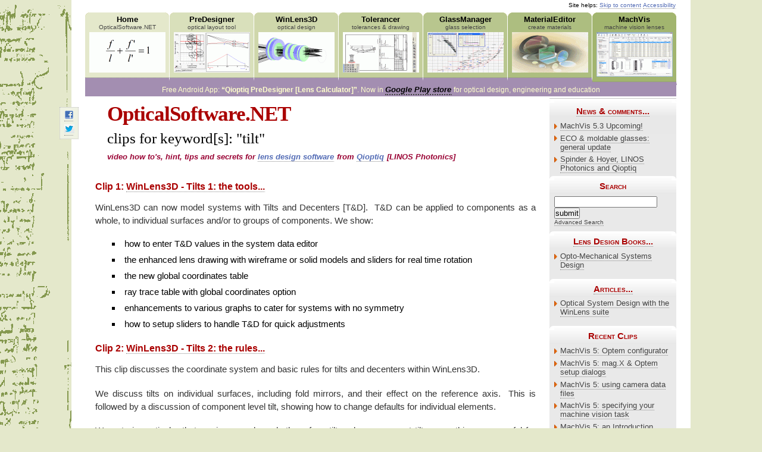

--- FILE ---
content_type: text/html; charset=UTF-8
request_url: https://www.opticalsoftware.net/index.php/how_to/clips_in/tag/tilt
body_size: 5892
content:







  


<!DOCTYPE html PUBLIC "-//W3C//DTD XHTML 1.0 Strict//EN"
 "http://www.w3.org/TR/xhtml1/DTD/xhtml1-strict.dtd">
 
<html xmlns="http://www.w3.org/1999/xhtml">

<head>

 <title>OpticalSoftware.NET: clips for keyword tilt</title>
  







<!-- meta tags -->  
  <meta http-equiv="Content-type" content="text/html; charset=utf-8" />
  <meta name="author" content="Geoff Adams" />
  

  <meta name="description" content= "OpticalSoftware.NET 'How To' do Lens Design [OpticalDesign] with WinLens, Tolerancer, Glass Manager, PreDesigner &amp; MachVis [video library]" />
  <meta name="keywords" content= "optical design, lens design, lens calculator" />

  <meta name="language" content="en-GB" />
  <meta name="rights" content="Copyright (c) 2008 - 2026 Dr Geoff Adams, Optical Software" />
  <meta name="robots" content="all" />
  



<!--main  external style sheets --> 



<link rel="stylesheet" type="text/css"  media="screen" href="/cssext/cssmain.css" />















  <!--[if lt IE 7]>
<script defer type="text/javascript" src="/cssext/pngfix.js"></script>
<![endif]--> 

  

<link rel="alternate" type="application/rss+xml" title="Optical Software news &amp; comments" href="https://www.opticalsoftware.net/index.php/rss_feeds/rss2_news" />

<link rel="alternate" type="application/rss+xml" title="Updates and bug fixes" href="https://www.opticalsoftware.net/index.php/rss_feeds/rss2_versions" />

<link rel="alternate" type="application/rss+xml" title="Video help clips for QIOPTIQ lens design software" href="https://www.opticalsoftware.net/index.php/rss_feeds/rss2_clips" />

<link rel="alternate" type="application/rss+xml" title="Exhibitions, workshops with QIOPTIQ lens design software" href="https://www.opticalsoftware.net/index.php/rss_feeds/rss2_events" />

<link rel="alternate" type="application/rss+xml" title="Lens design &amp; optical engineering book reviews" href="https://www.opticalsoftware.net/index.php/rss_feeds/rss2_books" />


  <!-- favicon line -->
  <link rel="shortcut icon" href="https://www.opticalsoftware.net/favicon.ico" type="image/x-icon" />
</head>

<body id="pid_clips_in">
  <div id="wrapper">
    <div id="wrapper_marg">
           <div id="helps">
        <p>
          <span> Site helps: </span>
          <span>
            <a tabindex="1" title="Skip navigation" href="#content_marg" accesskey="2">Skip to content</a>
          </span>

          <span>
            <a tabindex="2" href="https://www.opticalsoftware.net/index.php/organisation/accessibility" title="accessibility features on this website" accesskey="0">Accessibility</a>
          </span>
        </p>
      </div>

     



      <div id="nav">
        <div id="nav_marg">
          <ul>
            <li id="navlnk_home"><a accesskey="1" href="https://www.opticalsoftware.net/index.php/main" title="OpticalSoftware.NET home page">Home<span class="sub">OpticalSoftware.NET</span>
            
 

    <img src="/images/sized/images/osc/0design/osc-128x69.gif" width="128" height="68"  alt="OpticalSoftware.NET for optical design software" />
</a>
            </li>

            <li id="navlnk_predesigner">       <a href="https://www.opticalsoftware.net/index.php/how_to/lens_design_software/predesigner" title="PreDesigner - free optical layout tool &amp; lens calculator  - paraxial &amp; Gaussian beam">PreDesigner <span class="sub">optical layout tool</span>
             
 

    <img src="/images/sized/images/osc/0design/predesigner1-128x69.gif" width="128" height="68"  alt="PreDesigner - free optical layout tool &amp; lens calculator - paraxial &amp; Gaussian beam" />
</a>
             
            </li>

            <li id="navlnk_winlens3d"> <a href="https://www.opticalsoftware.net/index.php/how_to/lens_design_software/winlens3d" title="WinLens3D - lens design and optimisation program">WinLens3D <span class="sub">optical design</span>
             
 

    <img src="/images/sized/images/osc/0design/winlens3d1-128x69.gif" width="128" height="68"  alt="WinLens3D - lens design and optimisation program" />
</a>
            </li>


            <li id="navlnk_tolerancer">   <a href="https://www.opticalsoftware.net/index.php/how_to/lens_design_software/tolerancer" title="Tolerancer - sensitivity analysis, tolerance editors, simulations and ISO10110 engineering drawings">Tolerancer <span class="sub">tolerances &amp; drawing</span>
            
 

    <img src="/images/sized/images/osc/0design/tolerancer1-128x69.gif" width="128" height="68"  alt="Tolerancer - sensitivity analysis, tolerance editors, simulations &amp; ISO10110 engineering drawings" />
</a>
           </li>

            <li id="navlnk_glassmanager">   <a href="https://www.opticalsoftware.net/index.php/how_to/lens_design_software/glassmanager" title="GlassManager - interactive optical materials database">GlassManager <span class="sub">glass selection</span>
             
 

    <img src="/images/sized/images/osc/0design/glassmanager1-128x69.gif" width="128" height="68"  alt="GlassManager - interactive optical materials database" />
</a>
            </li>

            <li id="navlnk_materialeditor"><a href="https://www.opticalsoftware.net/index.php/how_to/lens_design_software/materialeditor" title="MaterialEditor - glass creation utility for WinLens suite">MaterialEditor <span class="sub">create materials</span>
             
 

    <img src="/images/sized/images/osc/0design/materialeditor1-128x69.gif" width="128" height="68"  alt="MaterialEditor - glass creation utility" />
</a>
            </li>

            <li id="navlnk_machvis"><a href="https://www.opticalsoftware.net/index.php/how_to/lens_design_software/machvis" title="MachVis - lens calculator for Qioptiq Machine Vision lenses">MachVis <span class="sub">machine vision lenses</span>
             
 

    <img src="/images/sized/images/osc/0design/machvis1-128x75.gif" width="128" height="75"  alt="MachVis - lens calculator for Qioptiq Machine Vision lenses" />
</a>
            </li>

          </ul>
        </div>

        <div id="mobile_apps">
           <p>Free Android App: <strong>&ldquo;Qioptiq PreDesigner [Lens Calculator]&rdquo;</strong>. Now in <a href="https://play.google.com/store/apps/details?id=net.opticalsoftware.calclensthin" title="free Lens Calculator &amp; Lens Nomogram - lens design & geometric optics">Google Play store</a> for optical design, engineering and education</p>
        </div>
      </div>

     










  
   

   

  <div id="header">
   <div id="header_marg">
    <div id="header_txt">
      <h1>
                  <a href="https://www.opticalsoftware.net/index.php" title="goto OpticalSoftware.NET home page">   <span id="company">OpticalSoftware.NET</span></a>
                 <span id ="kword">
            clips for keyword[s]: &quot;tilt&quot;           </span>      
           
      
      </h1> 

      <p id="strapline">
           video how to's, hint, tips and secrets for 
       <a href="http://www.qioptiq-shop.com/en/Optics-Software/Winlens-Optical-Design-Software/" title="WinLens website"> lens design software</a> from
       <a href="http://www.qioptiq.de" title="Qioptiq website">Qioptiq</a> [LINOS Photonics]        </p>

    </div>
  </div>

 
 

     
     <div id="social_buttons">

         <a id="b_facebook" title="Post this story to Facebook" href="http://www.facebook.com/sharer.php?u={this_page}"><img src="/images/osc/0css/soc_facebook.gif" alt="Facebook logo" /></a>

         <a id="b_twitter" title="Post this story to Twitter" href="http://twitter.com/home?status=Currently reading {this_page}" ><img src="/images/osc/0css/soc_twitter.gif" alt="Twitter logo" /></a>

         
         <div class="g-plusone" data-size="small" data-annotation="none"></div>

        <!-- Place this tag after the last +1 button tag.  Google javascript to work the +1 button magic -->
        <script type="text/javascript">
          window.___gcfg = {lang: 'en-GB'};

          (function() {
            var po = document.createElement('script'); po.type = 'text/javascript'; po.async = true;
            po.src = 'https://apis.google.com/js/plusone.js';
            var s = document.getElementsByTagName('script')[0]; s.parentNode.insertBefore(po, s);
          })();
        </script>
     </div>

</div>

      <div id="content">
        <div id="content_marg">

            
            
              <div class="one_product">
              <h2>Clip 1: <a href="https://www.opticalsoftware.net/index.php/how_to/clip/winlens3d_tilts_1_the_tools" alt="the video clip,  user ratings &amp; comments">WinLens3D - Tilts 1: the tools...</a></h2>
              <p>WinLens3D can now model systems with Tilts and Decenters [T&amp;D].&nbsp; T&amp;D can be applied to components as a whole, to individual surfaces and/or to groups of components. We show:</p><ul>
<li>how to enter T&amp;D values in the system data editor</li>
<li>the enhanced lens drawing with wireframe or solid models and sliders for real time rotation</li>
<li>the new global coordinates table</li>
<li>ray trace table with global coordinates option</li>
<li>enhancements to various graphs to cater for systems with no symmetry</li>
<li>how to setup sliders to handle T&amp;D for quick adjustments</li>
</li>

             </div>
          
              <div class="one_product">
              <h2>Clip 2: <a href="https://www.opticalsoftware.net/index.php/how_to/clip/winlens3d_-_tilts_2_the_rules" alt="the video clip,  user ratings &amp; comments">WinLens3D - Tilts 2: the rules...</a></h2>
              <p>This clip discusses the coordinate system and basic rules for tilts and decenters within WinLens3D.</p>

<p>We discuss tilts on individual surfaces, including fold mirrors, and their effect on the reference axis.&nbsp; This is followed by a discussion of component level tilt, showing how to change defaults for individual elements.</p>

<p>We note  in particular that a mirror can have both surface tilt and a component tilt - something very useful for modelling scanners, where the surface tilt sets up the basic geometry and the component tilt allows us to simply model the scanner motion.</p>


             </div>
          
              <div class="one_product">
              <h2>Clip 3: <a href="https://www.opticalsoftware.net/index.php/how_to/clip/winlens3d_and_prisms" alt="the video clip,  user ratings &amp; comments">WinLens3D - Tilts 3: Prisms...</a></h2>
              <p>In this simple clip we show how to add LINOS prisms to your system and how to create custom prisms from a whole range of options, using the Prism wizard.</p>

<p>LINOS prisms can be called up by entering the part number into the component column of the system data editor, or by drag &amp; drop from the LINOS prism database</p>

<p>Custom prisms can be created by typing &#8216;prism&#8217; into the the component column of the system data editor.</p>

<p>With the custom prisms, there is a wide range of prisms available, and a simple wizard enables you to create/edit them by specifying the values of a few key parameters.</p>


             </div>
          
              <div class="one_product">
              <h2>Clip 4: <a href="https://www.opticalsoftware.net/index.php/how_to/clip/winlens3d_and_scanners" alt="the video clip,  user ratings &amp; comments">WinLens3D - Tilts 4: Scanners...</a></h2>
              <p>We will show how to setup some reflective scanners, in such a way that it is easy to model the scanning motion of the mirrors using surface and component level tilts on the fold mirrors.</p>

<p>The basic geometry of the system is created by applying surface level tilts to the fold mirrors, which by default, folds the reference axis by 2x the tilt angle.</p>

<p>To model scanning a mirror without changing the geometry [the global location of any other component], we apply a component level tilt to the mirror.</p>

<p>We then show how to convert this to an X-XY scanner, by just changing the surface tilt on the second mirror from tilt-X to tilt-Y</p>

<p>Finally we inspect a model of a reflective polygon scanner - where a single mirror is used to represent the polygon. As before the surface fold gives the correct system geometry, and the component tilt on the mirror is used to simulate the scanning.&nbsp; This time however we offset the center of tilt of the component tilt to the theoretical polygon center.</p>

<p>To summarise, when setting up mirror scanners:<br />
1) Use the surface tilt on the mirror to fold the reference axes correctly<br />
2) Use the component tilts &amp; offsets on the mirror to simulate scanning</p>


             </div>
           

        </div>
      </div>

      

<div id="contentsec">
  <div id="contentsec_marg">

    

 
  



    <h2><a href="https://www.opticalsoftware.net/index.php/news" title="latest OpticalSoftware news">News &amp; comments...</a></h2>
      <ul>
        
       <li><a href="https://www.opticalsoftware.net/index.php/news/entry/blog_machvis_5.3_upcoming" title="MachVis 5.3 UI has been refreshed - Excelitas skin and more">MachVis 5.3 Upcoming!</a></li>
         
       <li><a href="https://www.opticalsoftware.net/index.php/news/entry/blog_eco_moldable_glasses_general_update" title="General update of our optical design programs">ECO &amp; moldable glasses: general update</a></li>
       

       
       <li><a href="https://www.opticalsoftware.net/index.php/spindler_hoyer_linos_photonics_qioptiq_name_change" title="LINOS Photonics becoming Qioptiq">Spinder &amp; Hoyer, LINOS Photonics and Qioptiq</a></li>
      </ul>






   

     

<div class="section">
<h2>Search</h2>

<form method="post" action="https://www.opticalsoftware.net/index.php"  >
<div class='hiddenFields'>
<input type="hidden" name="ACT" value="19" />
<input type="hidden" name="XID" value="6ff97becffdf17ceee709dbbb033754965dc00a0" />
<input type="hidden" name="RES" value="" />
<input type="hidden" name="meta" value="LSYj1gbqCmJszBl/W2mSHg6bOBmStKC6uAHmCDpbtL1OnYtafK7cRdn9LCQTmDwSgnvNgyG8/gDbZh7VH2W3X6gYMqXU9deLoeZpYDXKVKbSSkWPNToApIFLde9GUKTfnrzcRGHqVmC6N8CEkVvFiw355sE5SKFwPNCBs7G5gfGZ7AXFHTWCEk/ABhC7tkrsVuK5WCk/3sPQYr2St23fVi2xRg99OkSSUYHWJFWQn9D7RQ2ixhMkmBJsp3ZqZfwUJFdLAuYi4xZMBaYYc9mwXQ6w+PquNFDCF/Ytb4fGPt01orRe/NoADMNBr08P2dlyvNdZWFFjKnuh+8KfBJNGnTq8Xewl+nv2CoJXSk6YXOO9CKZ3xOysjqBtlsJJIpEQ" />
<input type="hidden" name="site_id" value="1" />
</div>

  
  <p><input type="text" name="keywords" value="" class="input" size="20" maxlength="140" /> 
       <input type="submit" value="submit"  class="submit" />
    <span class="undertext"><a href="https://www.opticalsoftware.net/index.php/search" title="all advanced search options">Advanced Search</a></span></p>
       
</form>

</div>

    


 
  

        
       


    

 
  

<div class="section">

    <h2><a href="https://www.opticalsoftware.net/index.php/reviews/books" title="reviewed lens design/optical engineering books and your comments &amp; ratings">Lens Design Books...</a></h2>
          <ul>
        
       <li><a href="https://www.opticalsoftware.net/index.php/reviews/book/opto-mechanical_systems_design" title="read about Opto-Mechanical Systems Design by Paul Yoder">Opto-Mechanical Systems Design</a></li>
       
      </ul>
    </div>

    

 
  



<div class="section">

   <h2><a href="https://www.opticalsoftware.net/index.php/downloads/articles" title="articles about WinLens and lens design">Articles...</a></h2>

          <ul>
        
       <li><a href="http://www.opticalsoftware.net/images/osc/articles/2009_optical_system_design.pdf" title="download PDF: &quot;On overview of optical design and engineering with WinLens and related programs from back of envelope calculations&#8230;&quot;">Optical System Design with the WinLens suite</a></li>
       
      </ul>
    </div>

    

 
  


<div class="section">

    

    <h2>Recent Clips</h2>

          <ul>
        
       <li><a href="https://www.opticalsoftware.net/index.php/how_to/clip/machvis_5_optem_configurator" title="watch this clip, rate and comment it">MachVis 5: Optem configurator</a></li>
         
       <li><a href="https://www.opticalsoftware.net/index.php/how_to/clip/machvis_5_mag.x_optem_setup_dialogs" title="watch this clip, rate and comment it">MachVis 5: mag.X &amp; Optem setup dialogs</a></li>
         
       <li><a href="https://www.opticalsoftware.net/index.php/how_to/clip/machvis_5_using_camera_data_files" title="watch this clip, rate and comment it">MachVis 5: using camera data files</a></li>
         
       <li><a href="https://www.opticalsoftware.net/index.php/how_to/clip/machvis_5_specifying_your_machine_vision_task" title="watch this clip, rate and comment it">MachVis 5: specifying your machine vision task</a></li>
         
       <li><a href="https://www.opticalsoftware.net/index.php/how_to/clip/machvis_5_an_introduction" title="watch this clip, rate and comment it">MachVis 5: an Introduction</a></li>
         
       <li><a href="https://www.opticalsoftware.net/index.php/how_to/clip/predesigner_gaussian_beam_mode" title="watch this clip, rate and comment it">PreDesigner: Gaussian beam calculator</a></li>
         
       <li><a href="https://www.opticalsoftware.net/index.php/how_to/clip/glass_manager_clone_lock_hunt" title="watch this clip, rate and comment it">Glass Manager: clone, lock &amp; hunt</a></li>
       
      </ul>
    </div>


    

    <div class="section">
     <h2>Qioptiq</h2>
         <ul> 
            <li><a href="https://www.opticalsoftware.net/index.php/linos/catalog_optics" title="Qioptiq - manufacturer of optical components">Catalog optics</a></li>
            <li><a href="https://www.opticalsoftware.net/index.php/linos/oem_work" title="Qioptiq - optical design &amp; manufacture">OEM work</a></li>
            <li><a href="https://www.opticalsoftware.net/index.php/linos/machine_vision_lenses" title="Qioptiq - supplies machine vision lenses">Machine vision lenses</a></li>
          </ul>
</div>

    <div class="section">
      
     <h2>Other</h2>
       <ul>
           
           
           <li><a class="rssfeed" href="https://www.opticalsoftware.net/index.php/organisation/rss" title="RSS feeds for OpticalSoftware.NET">RSS feeds</a></li>
           <li><a href="https://www.opticalsoftware.net/index.php/news/entry/blog_on_bugs" title="report a bug in the lens design software">BUG REPORT</a></li>
       </ul>
</div>



    <div class="section">
     
     </div>

    </div>
</div>

            <div id="helps2">
        <div id="helps2_marg">
          <ul>
            <li><a accesskey="n" href="#nav" title="Jump back to the site navigation">Back to main navigation menu</a></li>
            <li><a href="#content" title="Jump back to the site content">Back to start of content</a></li>
          </ul>
        </div>
      </div> 

      

  

      <div id="footer">
        <div id="footer_marg">
            <ul>
              <li><a href="https://www.opticalsoftware.net/index.php/organisation/copyright" title="copyright statement">Copyright 2026</a></li>
             
              <li><a accesskey="9" href="https://www.opticalsoftware.net/index.php/misc/contact" title="use email contact form">Email contact form</a></li>
              <li><a href="https://www.opticalsoftware.net/index.php/news/entryblog_on_bugs/#bug_report" title="report a bug in the lens design software">BUG REPORT</a></li>
              <li><a class="rssfeed" href="https://www.opticalsoftware.net/index.php/organisation/rss" title="rss feeds on this site">RSS feeds</a></li>              
              <li><a href="http://www.oakenpage.com" title="website designers">Web design by OakenPage</a></li>
              <li><a href="http://validator.w3.org/check?uri=referer" title="validate xhtml defining this page">Valid xhtml</a></li> 
              <li><a href="http://jigsaw.w3.org/css-validator/validator?uri=http://www.opticalsoftware.net//cssext/1typo.css" title="validate css used by this page"> Valid css</a>
              </li>

            </ul>

          <p id="bot">EE page generated in 0.5372 secs</p>
        </div>
      </div>

    </div>
  </div>

 </body>

</html>





--- FILE ---
content_type: text/html; charset=utf-8
request_url: https://accounts.google.com/o/oauth2/postmessageRelay?parent=https%3A%2F%2Fwww.opticalsoftware.net&jsh=m%3B%2F_%2Fscs%2Fabc-static%2F_%2Fjs%2Fk%3Dgapi.lb.en.OE6tiwO4KJo.O%2Fd%3D1%2Frs%3DAHpOoo_Itz6IAL6GO-n8kgAepm47TBsg1Q%2Fm%3D__features__
body_size: 161
content:
<!DOCTYPE html><html><head><title></title><meta http-equiv="content-type" content="text/html; charset=utf-8"><meta http-equiv="X-UA-Compatible" content="IE=edge"><meta name="viewport" content="width=device-width, initial-scale=1, minimum-scale=1, maximum-scale=1, user-scalable=0"><script src='https://ssl.gstatic.com/accounts/o/2580342461-postmessagerelay.js' nonce="C0Mx2hmUCrLI8zap8jwKnQ"></script></head><body><script type="text/javascript" src="https://apis.google.com/js/rpc:shindig_random.js?onload=init" nonce="C0Mx2hmUCrLI8zap8jwKnQ"></script></body></html>

--- FILE ---
content_type: text/css
request_url: https://www.opticalsoftware.net/cssext/cssmain.css
body_size: 17132
content:
/*----- CSS main: sections ------*/
/*----- CLEANUP ------*/
/*----- TYPOGRAPHY ------*/
/*----- COLOUR ------*/
/*----- LAYOUT ------*/
/*----- NAVIGATION ------*/
/*----- IE Hacks ------*/


/*----- CLEANUP ------*/
/* Purpose: undo some of the default styling of common (X)HTML browsers */
/* derived from UndoHTML by Tantek Celik */

/* link underlines can make hypertext less readable */
/* I often reverse this, as users are used to underlined */
:link,:visited {text-decoration:  none;}

/* list often used for menus etc, so remove icons etc */
ul,ol {list-style: none;}

/* avoid browser default inconsistent heading font-sizes and pre/code too */
h1,h2,h3,h4,h5,h6,pre,code {font-size: 1em;}

/* remove the inconsistent (among browsers) default ul,ol padding or margin  */
body,html,ul,ol,li,h1,h2,h3,h4,h5,h6,p,th,td,tr {
  margin: 0;
  padding: 0;
}

pre,form,blockquote,fieldset,input {
  margin: 0;
  padding: 0;
}

/* get rid of stupid borders round linked images */
a img,:link img,:visited img {border:none}

/* de-italicize address */
address {font-style: normal}

/*----- TYPOGRAPHY ------*/

/* typographic settings for site, font typs & sizes*/
/* link styling is included here, as is line-height*/
/* and list styling */
body{font: normal small "Lucida Sans", Arial, Helvetica,  sans-serif; } /*Georgia, "Times New Roman", Times, serif; }*/
/* Arial, Helvetica, sans-serif;} */



/*--- header details ---*/
h1 {
  font-size: 225%; /*190%*/
  font-weight: bold;
  text-align: left;
  letter-spacing: -1px;
  font-family: Georgia,"Times New Roman",  serif;
}
h1 span#company {
  font-size: 120%; /*190%*/
  font-weight: bold;
  text-align: left;
  letter-spacing: -1px;
  line-height: 155%
}

h1 span{
  font-style: normal;
  font-weight: normal;
  font-size:85%;
  letter-spacing: 0;
}

h1 span#kword2{
  font-size: 60%;
  text-align: center;
}

p#strapline{
  font-size: 100%;
  font-weight: bold;
  font-style: italic;
}

#social_buttons {
  position: absolute ;
  top: 35px;
  left: -40px;
  width: 30px;
  text-align: center;
  padding-top: 5px;
  border: 1px dotted black;
  border-color: #C0C0C0 ;
  background-color:  #EFF2E3;
}

#social_buttons a {
  margin: 0 7px 5px 7px;
  display: block;
  background-color: transparent;
}

#social_buttons a:hover {
  background: transparent;
  border-bottom: 1px dotted #888;
}



/*--- content detail ---*/
h2{
  font-size: 120%;
  font-weight: bold;
}

#content h2 span.weblink a{
  font-weight: normal;
  font-size: 90%
}

h2 span.progtype{
  font-size: 80%;
  font-weight: normal;
}

h2 span.progtype_free{
  font-size: 80%;
  font-weight: bold;
  text-transform: uppercase;
}

h3{
  font-weight: bold;
  font-style: normal;
}
#pid_events h3{
  font-style: italic;
}


#content div#first_words p {
  color: black;
  font-size: 120%;
}

#content blockquote {margin-bottom: 2em;}

#content blockquote p{

  color: #444;
  font-style: italic; /*see iehack file */
}
#content blockquote.textright p{text-align: right;}

/*#content blockquote p:first-child > *:first-letter{font-size: 140%;}*/

#content blockquote p.quotesrc {text-align: right;}

#content div#comments p{font: italic 100% Verdana;}


p.para1 {font-size: 110%;}

#helps p{
  font-size: 80%;
  text-align: right;
}

#helps2 {font-size: 80%;}

#content {text-align: left;}
#content h3 {
  font-size: 120%;
}

#content p {
  font-size: 115%;
  line-height: 150%;
  text-align: justify;
}
#content p.permalink, #content p.permalink_arc,#content p.archive_link {font-size: 80%;}
#content p.localnav, #content p.prevnext{
  text-align: center;
  font-size: 90%;
  font-style: italic;
}
#content #eventcontact p {
  font-size: 90%;
  text-align: left;
  font-family: "lucida sans"
}

#content p#ln_next_prev{font-size: 130%; font-style: italic;}
#content p#ln_next_prev a{font-size: 80%;}

#contentsec, #contentsec h2, #contentsec p, #contentsec li{
  font-family: "Lucida Sans", Arial, sans-serif;
}

#contentsec #clips p {
  font-size: 80%;
}

#content p.linkstext {
  font-size: 90%;
  margin: 5px 30px;
}

#content li {
  font-size: 115%;
}

#contentsec h2 {
  font-size: 115%;
  font-variant: small-caps;
  text-align: center;
}

#contentsec ul li {
  font-size: 100%;
}

#contentsec span.undertext {
  font-size: 80%;
}

#contentsec span {
  display: block;
  font-size: 90%;
}

#contentsec span#countdown {
  font-weight: bold;
  font-style: italic;
}

#pid_books #content h3 span {
  color: black;
  font-size: 90%;
  margin-left: 20px;
}

#pid_books #content p span.amazon {
  font-size: 80%;
  font-family: "Lucida Sans";
  margin-left: 0;
  color: #888;
  display: block;
}

#rating_new p label {
  text-align: left;
}

/*--- footer detail ---*/
#footer{
  font-size: 80%;
  text-align: left;
}

#footer p#bot {text-align: center;}


/*----- COLOUR ------*/
/* Purpose: colour schemes & background pics for site */
body{
  color: black;
  /*background-color:  #E4E8CB; */
  background: #E4E8CB url(/images/osc/0css/leo8.gif) repeat-y top left fixed ;
}

#wrapper {
  /*border: 1px solid #eee;*/
  background-color: white;
}

/*--- link colouration ---*/
/*:link,:visited {text-decoration: underline}*/
a{
  text-decoration: none; /*underline;*/
  color: #526BB5;
  border-right: 1px solid transparent;
  border-bottom: 1px dotted #888;
  _border-bottom: 1px solid #888; /* IE6 hack */
}
a.rssfeed {
  background: url(/images/osc/0design/rss2feed.gif) no-repeat bottom right ;
}

a:visited  {color: #526BB5;}
a:hover {
  color: black;
  background-color: #edebd5;
  text-decoration: none;
  border-bottom: 1px solid #800;
  border-right: 1px solid #800;
}


#logo a, #logo a:link, #app_store a,#app_store a:link  {
  border: none;
  padding: 0;
  margin: 0;
  background-color: transparent;
}

  /*--- links colour secondary content ---*/
#contentsec a{
  color: #444;
  border-right: 1px solid #DB903D;
}
#contentsec a:visited{color: #444;}
#contentsec a:hover {border-right: 1px solid #a00;}

/* --- other colour stuff ---*/
#wrapper {
}
#wrapper_marg{
}

#header {
}
#header_marg {
}


h1, h1 span#company{color: #a00;}
h1 span{color: black ;}
#header h1 a {
  border-bottom: none;
  color: #a00;
}

#header h1 span#progtype_free {
  margin-left: 0.25em;
  color: black;
  background: #FF9C31 url(/images/osc/0css/free_bg.gif) repeat-x top left;
  padding: 2px 4px;
  border-top: 1px solid #EAEDD6;
  border-left: 1px solid #EAEDD6;
  border-right: 1px solid #888888;
  border-bottom: 1px solid #888888;
}

#header #header_txt h1 a:hover {border-bottom: 1px solid black;}

p#strapline{
  color: #990033;
  background-color: transparent;
}

#content h2, #content h2 a{color: #a00;}
#content h2 span.weblink a{color: black;}

#content h3, #content h3 a{
  color: #a00;
}

#content p {
  color: #333;
}

#content p.para1 {color: black;}
#content p.para1 em {color: #a00;}

div.imgcen img, div.imgleft img, div.imgright img  {
  /*border: 1px solid #bbb;
  background-color: #eee;*/
}
#content div#googlemap img{
  background-color: transparent; /*crucial color images otherwise google map markers dont show!!*/
}

#content li{
  list-style: square;
  list-style-position: inside;
}

div#googlemap div#map_canvas{border: 5px solid white;}

#contentsec {
  background-color: white; /*#F4F4F4;*/
}
#contentsec_marg {
  color: #444;
  background: url(/images/osc/0css/cont_sec_back.gif) no-repeat top left;
  background-color: #E9E9E9;
}
#contentsec h2{
  color: #a00;
  border-bottom: 0px solid white;
}

#contentsec .section h2{
  background: url(/images/osc/0css/h2_sec_back.gif) no-repeat top left;
}

#contentsec h2 a, #contentsec h2 a:visited{
  color: #a00;
}

#contentsec h2 a:hover{
  border-right: 0px;
}

#contentsec ul li {
  background: url(/images/osc/0css/li_sec_ptr.gif) no-repeat 0px 0.3em;
}
#contentsec a{
  border-right: 0;
}

hr {
  color: white; /* IE6 */
  background-color: transparent;
  border: 0;
}

/*----- LAYOUT ------*/
/* layout of pages start with main sections */

/*--- main sections ---*/
body {
  min-width: 1000px;
}

#wrapper{
  position: relative;
  width: 1040px;
  left: 50%;
  margin-left: -520px;
}

#wrapper_marg {
  position: relative;
  margin: 0 20px;
}

#header {
  position: relative;
  width: 79%;
}

#content{
  position: relative;
  width: 79%; /*450px;*/
  left: 0; /*150px;*/
}


#contentsec {
  position: absolute;
  top: 120px;
  margin-top: 3em;
  left: 783px;
  width: 213px;
  z-index: 1000; /*to lift above footer */
  padding-top: 6px;
}


#logo {
  position: absolute;
  top: -15px;
  right: 0;
  text-align: center;
  width: 18%;
  z-index: 2000;
}

/*--- header details ---*/
#header_marg {
  position: relative;
  padding: 10px 0 20px 40px;
}

h1 {
  position: relative;
  padding-top: 10px;
  padding-bottom: 0.1em;
}


h1 span#kword, h1 span#kword2 {
  position: relative;
  display: block;
}

#header p#strapline{
  margin-top: 0.5em;
}

/*--- content detail ---*/
#content_marg {
  padding: 0 20px 1em 20px;
}

h2 {
  margin: 0 0 0.1em 0;
  padding: 0.9em 0 0 0;
}

#nav h2{
  margin: 0 0 0.1em 0;
  padding: 0.5em 0 0.4em 5px;
}

h3 {
  padding: 3px 0 3px 0;
}

#content p {
  margin: 0.75em 10px 1.25em 0;
}
#content + p {margin-top: 0;}

#content p.permalink {margin: 0 30px 1.75em 0;}
#content p.archive_link {padding: 0; margin: 0 30px 0 30px;}
#content p.localnav, #content p.prevnext{
  margin-bottom: 0;
  padding: 0.5em 0;
}
#content p#ln_next_prev{
  margin: 0 0 0 20px;
  padding: 0;
}
#content p#ln_next_prev span#ln_next{margin-left: 20px;}

#content div.imgleft p.upic{
    text-align:  center;
    font-style: italic;
    padding-top: 0;
    margin-top: -1em;
}

#content h2 + p, #content h2 + blockquote {margin-top: 1em;}
#content h2 + div.imgcen {margin-top: 15px;}
#content h2 span.tell_friend {
  font-size: 70%;
  color: black;
  margin-left: 10px;
}

#content ul li{
  margin: 0px 30px 10px 28px;
}

#content p + ul.no_gap {
  margin-top: -1em;
}

#content h3 {margin-top: 2em;}
#content h3 + p, #content h3 + blockquote {margin-top: 0.25em;}

#content ul li ul{
  margin: 5px 30px 5px 0px;
}

#content ul li ul li{
  margin: 3px 30px 3px 20px;
  list-style-type: disc;
}

#content blockquote {padding-top: 5px;}


div#eventcontact {
  width: 35%;
  float: right;
  padding: 0em 0 20px 40px;
}

div#googlemap{
  /*margin: 10px 30px 30px 0 ;*/
  text-align: center;
}

div.youtube {
  text-align: center;
  margin-bottom: 30px;
}

div.imgcen {text-align: center;}

div.imgleft, span.imgleft  {float: left;
  text-align: left;
  margin: 10px 10px 10px 0;
}
div.imgright, span.imgright {float: right;
  text-align: left;
  margin: 10px 0 10px 10px;
  .margin-right: 0px; /*IE6 hack */
}
div.floatleft {float: left;}

div.imgcen img, div.imgleft img, div.imgright img {padding: 3px 4px 10px 3px;}

a.rssfeed {
  padding-right: 15px;
  padding-top: 2px;
}
img.rssfeed {
  float: left;
  padding: 0;
  border: 0;
  margin-right: 10px;
}

hr {clear: both;}

.clearfloat{clear: both;}


  /*--- content secondary detailed layout---*/
#contentsec_marg {
  border-top: 1px solid #bbbb;
  position: relative;
  padding-bottom: 10px;
  margin-bottom: 10px;
}

#contentsec div.section {
  margin-bottom: 10px;
}

#contentsec h2{
  margin-bottom: 0.25em;
  padding: 12px 0 5px 0;
}

#contentsec .section h2{
  padding: 8px 0 5px 0;
}

#contentsec p{
  margin-bottom: 0.25em;
}

#contentsec ul li {
  padding-bottom: 0.45em;
  padding-left: 10px;
}

#contentsec ul, #contentsec p {
  margin-left: 8px;
  margin-right: 5px;
}

#contentsec span.undertext {
  display: block;
  margin-top: 0;
  padding-top: 0;
}

/*--- site help links ---*/
#helps {
  position: relative;
  top: 0px;
  right: 0;
  padding: 3px 4px 4px 2px;
  margin-bottom: 0.15em;
  z-index: 1000;
}

#helps2 {
  clear: both;
  position: relative;
  margin-top: 1em;
  width: 78%; /* as per content */
  left: 0%;
}
#helps2_marg {
  padding: 2em 0 0.75em 8px;
}


/*--- footer detail ---*/
#footer {
  position: relative;
  margin-top: 1em;
  padding-top: 0px;
  width: 78%; /* as per content */
  left: 0;
}

#footer_marg {
  position: relative;
}

#footer_marg p{
  padding: 1em 0 2px 0;
  margin-bottom: 0;
}

#footer_marg ul {margin-left: 8px;}

#footer_marg ul li{
  display: block;
  float: left;
  text-decoration: none;
  margin-right: 15px;
}

#footer p#bot {
  clear: both;
  padding: 1.5em 0 1.5em 0;
}

#amazon_books {
  margin-bottom: 2em;
}

#amazon_books iframe {
  margin-right: 20px;
}



/*----- NAVIGATION ------*/
  /*--- navigation layout/font/colours in one place ---*/
#nav {
  position: relative;
  width: 100%;
  margin-top: 0.1em;
  height: 125px;
  display: block;
  text-align: left;
  font: normal bold 110%/120%;
  z-index: 2000;
}

#nav_marg {background-color: white; }

#nav ul {padding: 0 0px 1px 3px;}

#nav li {
  padding: 0;
  margin: 0;
  /*margin-right: 1px;*/
  color: white;
  display: block;
  float: left;
  width: 141px;
  border-bottom: 5px solid #A38EB1;
  border-right: 1px solid white;
  z-index: 2000;
}

#nav li a {
  display: block;
  text-align: center;
  padding: 5px 3px 5px 3px;
  margin: 0;
  border-right: 0;
  font-weight: bold;
  text-decoration: none;
  color: black;
  background-color:  #E4E8CB; /*light grey green*/
  background: url(/images/osc/0css/nav_top_bg.gif) no-repeat 0 0 ;
}

#nav li a img {
  padding: 0;
  margin: 0;
}
#nav li#navlnk_home a {background-color: #E4E8CB;}
#nav li#navlnk_predesigner a {background-color: #D9E0BB;}
#nav li#navlnk_winlens3d a {background-color:  #CFD7AB;}
#nav li#navlnk_tolerancer a {background-color:  #C4CF9C;}
#nav li#navlnk_glassmanager a {background-color:  #B8C68E;}
#nav li#navlnk_materialeditor a {background-color: #ADBE80;}
#nav li#navlnk_machvis a {background-color: #A2B56F;} /*  #BFBF99;} */

#nav li a span.sub {
  display: block;
  font-weight: normal;
  font-size: 80%;
  color: #444;
  padding-bottom: 3px;
}

/*#nav li a img{border: 1px solid #ddd;}*/

#wrapper #nav li a:hover{
  color: #FFFFAA;
  background-color: #C7BACF; /* light purple heather*/
  border-right: 0;
}

/* single page items in main nav */
#pid_home li#navlnk_home a,
#pid_predesigner li#navlnk_predesigner a,
#pid_winlens3d li#navlnk_winlens3d a,
#pid_winlens_basic li#navlnk_winlens_basic a,
#pid_tolerancer li#navlnk_tolerancer a,
#pid_glassmanager li#navlnk_glassmanager a,
#pid_materialeditor li#navlnk_materialeditor a,
#pid_machvis li#navlnk_machvis a
{
  color: #FFFFCC;
  background-color: #A38EB1; /*purple heather */
  padding-bottom: 5px;
  background: #A38EB1 url(/images/osc/0css/nav_top_bg_c.gif) no-repeat 0 0;
}

/* hover effects */
#pid_home li#navlnk_home a:hover,
#pid_predesigner li#navlnk_predesigner a:hover,
#pid_winlens3d li#navlnk_winlens3d a:hover,
#pid_winlens_basic li#navlnk_winlens_basic a:hover,
#pid_tolerancer li#navlnk_tolerancer a:hover,
#pid_glassmanager li#navlnk_glassmanager a:hover,
#pid_materialeditor li#navlnk_materialeditor a:hover,
#pid_machvis li#navlnk_machvis a:hover
{
  /*border-bottom: 5px solid #ccc;*/
  background-color: #A38EB1;
  border-right: 0;
}

#mobile_apps {
  text-align: center;
  margin-top: 2px;
}

#mobile_apps p{
  color: #FFFFCC;
  background-color: #A38EB1; /* purple heather*/
  padding-bottom: 4px;
  margin: 2px 4px 0 3px;
  font-size: 90%;
}
#mobile_apps p a{
  color: black;
  background-color: #A38EB1;
  font-style: italic;
  font-weight: bold;
  font-size: 110%;
  border-bottom: 2px dotted #444;
  _border-bottom: 1px solid #888;
}
#mobile_apps p a:hover{
  color: white;
}
/*
body#pid_predesigner {background-color: #E4E8CB;}
body#pid_winlens3d {background-color: #D9E0BB;}
body#pid_winlens_basic {background-color:  #CFD7AB;}
body#pid_tolerancer {background-color:  #C4CF9C;}
body#pid_glassmanager  {background-color:  #B8C68E;}
body#pid_materialeditor  {background-color: #ADBE80;}
body#pid_machvis {background-color: #A2B56F;} */


/*----- IE Hacks ------*/
/*-- hacks for IE family curses on them --*/
/*-- prefix property with underscore delivers only to IE6 --*/
/*-- prefix property with dot delivers to IE6/IE7 --*/


a{
  .border-right: 1px solid transparent;
  _border-right: 1px solid white; /*transparent; doesnt work in IE6 */
}

/* weird bug in IE7 - blockquote next to left float picture
   picture goes if p's inside block are italic!! */
#content blockquote.textright p{
  .font-style: normal;
}
